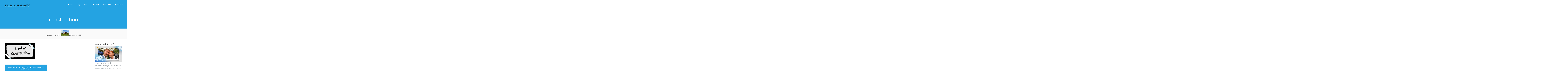

--- FILE ---
content_type: text/html; charset=UTF-8
request_url: http://travel-the-world-with-us.de/blog-update/construction/
body_size: 12225
content:
<!DOCTYPE html>
<html lang="de">
<head>
<meta charset="UTF-8">
<meta name="viewport" content="width=device-width, initial-scale=1">
<link rel="profile" href="http://gmpg.org/xfn/11">
<link rel="pingback" href="http://travel-the-world-with-us.de/xmlrpc.php"> 
<meta name='robots' content='index, follow, max-image-preview:large, max-snippet:-1, max-video-preview:-1' />

	<!-- This site is optimized with the Yoast SEO plugin v22.1 - https://yoast.com/wordpress/plugins/seo/ -->
	<title>construction | Travel The World With US!</title>
	<link rel="canonical" href="http://travel-the-world-with-us.de/blog-update/construction/" />
	<meta property="og:locale" content="de_DE" />
	<meta property="og:type" content="article" />
	<meta property="og:title" content="construction | Travel The World With US!" />
	<meta property="og:url" content="http://travel-the-world-with-us.de/blog-update/construction/" />
	<meta property="og:site_name" content="Travel The World With US!" />
	<meta property="article:publisher" content="http://www.facebook.com/TravelTheWorldWithUS.de" />
	<meta property="og:image" content="http://travel-the-world-with-us.de/blog-update/construction" />
	<meta property="og:image:width" content="302" />
	<meta property="og:image:height" content="167" />
	<meta property="og:image:type" content="image/png" />
	<meta name="twitter:card" content="summary_large_image" />
	<script type="application/ld+json" class="yoast-schema-graph">{"@context":"https://schema.org","@graph":[{"@type":"WebPage","@id":"http://travel-the-world-with-us.de/blog-update/construction/","url":"http://travel-the-world-with-us.de/blog-update/construction/","name":"construction | Travel The World With US!","isPartOf":{"@id":"https://travel-the-world-with-us.de/#website"},"primaryImageOfPage":{"@id":"http://travel-the-world-with-us.de/blog-update/construction/#primaryimage"},"image":{"@id":"http://travel-the-world-with-us.de/blog-update/construction/#primaryimage"},"thumbnailUrl":"http://travel-the-world-with-us.de/wp-content/uploads/2015/01/construction.png","datePublished":"2015-01-27T03:40:58+00:00","dateModified":"2015-01-27T03:40:58+00:00","breadcrumb":{"@id":"http://travel-the-world-with-us.de/blog-update/construction/#breadcrumb"},"inLanguage":"de","potentialAction":[{"@type":"ReadAction","target":["http://travel-the-world-with-us.de/blog-update/construction/"]}]},{"@type":"ImageObject","inLanguage":"de","@id":"http://travel-the-world-with-us.de/blog-update/construction/#primaryimage","url":"http://travel-the-world-with-us.de/wp-content/uploads/2015/01/construction.png","contentUrl":"http://travel-the-world-with-us.de/wp-content/uploads/2015/01/construction.png","width":302,"height":167},{"@type":"BreadcrumbList","@id":"http://travel-the-world-with-us.de/blog-update/construction/#breadcrumb","itemListElement":[{"@type":"ListItem","position":1,"name":"Startseite","item":"https://travel-the-world-with-us.de/"},{"@type":"ListItem","position":2,"name":"Blog-Update! Zwischen Asien &#038; Australien liegen noch 1.000 Wörter&#8230;","item":"http://travel-the-world-with-us.de/blog-update/"},{"@type":"ListItem","position":3,"name":"construction"}]},{"@type":"WebSite","@id":"https://travel-the-world-with-us.de/#website","url":"https://travel-the-world-with-us.de/","name":"Travel The World With US!","description":"Entdecke mit UnS die Welt!","potentialAction":[{"@type":"SearchAction","target":{"@type":"EntryPoint","urlTemplate":"https://travel-the-world-with-us.de/?s={search_term_string}"},"query-input":"required name=search_term_string"}],"inLanguage":"de"}]}</script>
	<!-- / Yoast SEO plugin. -->


<link rel='dns-prefetch' href='//cdnjs.cloudflare.com' />
<link rel='dns-prefetch' href='//fonts.googleapis.com' />
<link rel="alternate" type="application/rss+xml" title="Travel The World With US! &raquo; Feed" href="http://travel-the-world-with-us.de/feed/" />
<link rel="alternate" type="application/rss+xml" title="Travel The World With US! &raquo; Kommentar-Feed" href="http://travel-the-world-with-us.de/comments/feed/" />
<link rel="alternate" type="application/rss+xml" title="Travel The World With US! &raquo; construction-Kommentar-Feed" href="http://travel-the-world-with-us.de/blog-update/construction/feed/" />
<script type="text/javascript">
window._wpemojiSettings = {"baseUrl":"https:\/\/s.w.org\/images\/core\/emoji\/14.0.0\/72x72\/","ext":".png","svgUrl":"https:\/\/s.w.org\/images\/core\/emoji\/14.0.0\/svg\/","svgExt":".svg","source":{"concatemoji":"http:\/\/travel-the-world-with-us.de\/wp-includes\/js\/wp-emoji-release.min.js?ver=8700617fa20b625a096dfd6b1aae1cef"}};
/*! This file is auto-generated */
!function(i,n){var o,s,e;function c(e){try{var t={supportTests:e,timestamp:(new Date).valueOf()};sessionStorage.setItem(o,JSON.stringify(t))}catch(e){}}function p(e,t,n){e.clearRect(0,0,e.canvas.width,e.canvas.height),e.fillText(t,0,0);var t=new Uint32Array(e.getImageData(0,0,e.canvas.width,e.canvas.height).data),r=(e.clearRect(0,0,e.canvas.width,e.canvas.height),e.fillText(n,0,0),new Uint32Array(e.getImageData(0,0,e.canvas.width,e.canvas.height).data));return t.every(function(e,t){return e===r[t]})}function u(e,t,n){switch(t){case"flag":return n(e,"\ud83c\udff3\ufe0f\u200d\u26a7\ufe0f","\ud83c\udff3\ufe0f\u200b\u26a7\ufe0f")?!1:!n(e,"\ud83c\uddfa\ud83c\uddf3","\ud83c\uddfa\u200b\ud83c\uddf3")&&!n(e,"\ud83c\udff4\udb40\udc67\udb40\udc62\udb40\udc65\udb40\udc6e\udb40\udc67\udb40\udc7f","\ud83c\udff4\u200b\udb40\udc67\u200b\udb40\udc62\u200b\udb40\udc65\u200b\udb40\udc6e\u200b\udb40\udc67\u200b\udb40\udc7f");case"emoji":return!n(e,"\ud83e\udef1\ud83c\udffb\u200d\ud83e\udef2\ud83c\udfff","\ud83e\udef1\ud83c\udffb\u200b\ud83e\udef2\ud83c\udfff")}return!1}function f(e,t,n){var r="undefined"!=typeof WorkerGlobalScope&&self instanceof WorkerGlobalScope?new OffscreenCanvas(300,150):i.createElement("canvas"),a=r.getContext("2d",{willReadFrequently:!0}),o=(a.textBaseline="top",a.font="600 32px Arial",{});return e.forEach(function(e){o[e]=t(a,e,n)}),o}function t(e){var t=i.createElement("script");t.src=e,t.defer=!0,i.head.appendChild(t)}"undefined"!=typeof Promise&&(o="wpEmojiSettingsSupports",s=["flag","emoji"],n.supports={everything:!0,everythingExceptFlag:!0},e=new Promise(function(e){i.addEventListener("DOMContentLoaded",e,{once:!0})}),new Promise(function(t){var n=function(){try{var e=JSON.parse(sessionStorage.getItem(o));if("object"==typeof e&&"number"==typeof e.timestamp&&(new Date).valueOf()<e.timestamp+604800&&"object"==typeof e.supportTests)return e.supportTests}catch(e){}return null}();if(!n){if("undefined"!=typeof Worker&&"undefined"!=typeof OffscreenCanvas&&"undefined"!=typeof URL&&URL.createObjectURL&&"undefined"!=typeof Blob)try{var e="postMessage("+f.toString()+"("+[JSON.stringify(s),u.toString(),p.toString()].join(",")+"));",r=new Blob([e],{type:"text/javascript"}),a=new Worker(URL.createObjectURL(r),{name:"wpTestEmojiSupports"});return void(a.onmessage=function(e){c(n=e.data),a.terminate(),t(n)})}catch(e){}c(n=f(s,u,p))}t(n)}).then(function(e){for(var t in e)n.supports[t]=e[t],n.supports.everything=n.supports.everything&&n.supports[t],"flag"!==t&&(n.supports.everythingExceptFlag=n.supports.everythingExceptFlag&&n.supports[t]);n.supports.everythingExceptFlag=n.supports.everythingExceptFlag&&!n.supports.flag,n.DOMReady=!1,n.readyCallback=function(){n.DOMReady=!0}}).then(function(){return e}).then(function(){var e;n.supports.everything||(n.readyCallback(),(e=n.source||{}).concatemoji?t(e.concatemoji):e.wpemoji&&e.twemoji&&(t(e.twemoji),t(e.wpemoji)))}))}((window,document),window._wpemojiSettings);
</script>
<style type="text/css">
img.wp-smiley,
img.emoji {
	display: inline !important;
	border: none !important;
	box-shadow: none !important;
	height: 1em !important;
	width: 1em !important;
	margin: 0 0.07em !important;
	vertical-align: -0.1em !important;
	background: none !important;
	padding: 0 !important;
}
</style>
	<link rel='stylesheet' id='wp-block-library-css' href='http://travel-the-world-with-us.de/wp-includes/css/dist/block-library/style.min.css?ver=8700617fa20b625a096dfd6b1aae1cef' type='text/css' media='all' />
<style id='classic-theme-styles-inline-css' type='text/css'>
/*! This file is auto-generated */
.wp-block-button__link{color:#fff;background-color:#32373c;border-radius:9999px;box-shadow:none;text-decoration:none;padding:calc(.667em + 2px) calc(1.333em + 2px);font-size:1.125em}.wp-block-file__button{background:#32373c;color:#fff;text-decoration:none}
</style>
<style id='global-styles-inline-css' type='text/css'>
body{--wp--preset--color--black: #000000;--wp--preset--color--cyan-bluish-gray: #abb8c3;--wp--preset--color--white: #ffffff;--wp--preset--color--pale-pink: #f78da7;--wp--preset--color--vivid-red: #cf2e2e;--wp--preset--color--luminous-vivid-orange: #ff6900;--wp--preset--color--luminous-vivid-amber: #fcb900;--wp--preset--color--light-green-cyan: #7bdcb5;--wp--preset--color--vivid-green-cyan: #00d084;--wp--preset--color--pale-cyan-blue: #8ed1fc;--wp--preset--color--vivid-cyan-blue: #0693e3;--wp--preset--color--vivid-purple: #9b51e0;--wp--preset--gradient--vivid-cyan-blue-to-vivid-purple: linear-gradient(135deg,rgba(6,147,227,1) 0%,rgb(155,81,224) 100%);--wp--preset--gradient--light-green-cyan-to-vivid-green-cyan: linear-gradient(135deg,rgb(122,220,180) 0%,rgb(0,208,130) 100%);--wp--preset--gradient--luminous-vivid-amber-to-luminous-vivid-orange: linear-gradient(135deg,rgba(252,185,0,1) 0%,rgba(255,105,0,1) 100%);--wp--preset--gradient--luminous-vivid-orange-to-vivid-red: linear-gradient(135deg,rgba(255,105,0,1) 0%,rgb(207,46,46) 100%);--wp--preset--gradient--very-light-gray-to-cyan-bluish-gray: linear-gradient(135deg,rgb(238,238,238) 0%,rgb(169,184,195) 100%);--wp--preset--gradient--cool-to-warm-spectrum: linear-gradient(135deg,rgb(74,234,220) 0%,rgb(151,120,209) 20%,rgb(207,42,186) 40%,rgb(238,44,130) 60%,rgb(251,105,98) 80%,rgb(254,248,76) 100%);--wp--preset--gradient--blush-light-purple: linear-gradient(135deg,rgb(255,206,236) 0%,rgb(152,150,240) 100%);--wp--preset--gradient--blush-bordeaux: linear-gradient(135deg,rgb(254,205,165) 0%,rgb(254,45,45) 50%,rgb(107,0,62) 100%);--wp--preset--gradient--luminous-dusk: linear-gradient(135deg,rgb(255,203,112) 0%,rgb(199,81,192) 50%,rgb(65,88,208) 100%);--wp--preset--gradient--pale-ocean: linear-gradient(135deg,rgb(255,245,203) 0%,rgb(182,227,212) 50%,rgb(51,167,181) 100%);--wp--preset--gradient--electric-grass: linear-gradient(135deg,rgb(202,248,128) 0%,rgb(113,206,126) 100%);--wp--preset--gradient--midnight: linear-gradient(135deg,rgb(2,3,129) 0%,rgb(40,116,252) 100%);--wp--preset--font-size--small: 13px;--wp--preset--font-size--medium: 20px;--wp--preset--font-size--large: 36px;--wp--preset--font-size--x-large: 42px;--wp--preset--spacing--20: 0.44rem;--wp--preset--spacing--30: 0.67rem;--wp--preset--spacing--40: 1rem;--wp--preset--spacing--50: 1.5rem;--wp--preset--spacing--60: 2.25rem;--wp--preset--spacing--70: 3.38rem;--wp--preset--spacing--80: 5.06rem;--wp--preset--shadow--natural: 6px 6px 9px rgba(0, 0, 0, 0.2);--wp--preset--shadow--deep: 12px 12px 50px rgba(0, 0, 0, 0.4);--wp--preset--shadow--sharp: 6px 6px 0px rgba(0, 0, 0, 0.2);--wp--preset--shadow--outlined: 6px 6px 0px -3px rgba(255, 255, 255, 1), 6px 6px rgba(0, 0, 0, 1);--wp--preset--shadow--crisp: 6px 6px 0px rgba(0, 0, 0, 1);}:where(.is-layout-flex){gap: 0.5em;}:where(.is-layout-grid){gap: 0.5em;}body .is-layout-flow > .alignleft{float: left;margin-inline-start: 0;margin-inline-end: 2em;}body .is-layout-flow > .alignright{float: right;margin-inline-start: 2em;margin-inline-end: 0;}body .is-layout-flow > .aligncenter{margin-left: auto !important;margin-right: auto !important;}body .is-layout-constrained > .alignleft{float: left;margin-inline-start: 0;margin-inline-end: 2em;}body .is-layout-constrained > .alignright{float: right;margin-inline-start: 2em;margin-inline-end: 0;}body .is-layout-constrained > .aligncenter{margin-left: auto !important;margin-right: auto !important;}body .is-layout-constrained > :where(:not(.alignleft):not(.alignright):not(.alignfull)){max-width: var(--wp--style--global--content-size);margin-left: auto !important;margin-right: auto !important;}body .is-layout-constrained > .alignwide{max-width: var(--wp--style--global--wide-size);}body .is-layout-flex{display: flex;}body .is-layout-flex{flex-wrap: wrap;align-items: center;}body .is-layout-flex > *{margin: 0;}body .is-layout-grid{display: grid;}body .is-layout-grid > *{margin: 0;}:where(.wp-block-columns.is-layout-flex){gap: 2em;}:where(.wp-block-columns.is-layout-grid){gap: 2em;}:where(.wp-block-post-template.is-layout-flex){gap: 1.25em;}:where(.wp-block-post-template.is-layout-grid){gap: 1.25em;}.has-black-color{color: var(--wp--preset--color--black) !important;}.has-cyan-bluish-gray-color{color: var(--wp--preset--color--cyan-bluish-gray) !important;}.has-white-color{color: var(--wp--preset--color--white) !important;}.has-pale-pink-color{color: var(--wp--preset--color--pale-pink) !important;}.has-vivid-red-color{color: var(--wp--preset--color--vivid-red) !important;}.has-luminous-vivid-orange-color{color: var(--wp--preset--color--luminous-vivid-orange) !important;}.has-luminous-vivid-amber-color{color: var(--wp--preset--color--luminous-vivid-amber) !important;}.has-light-green-cyan-color{color: var(--wp--preset--color--light-green-cyan) !important;}.has-vivid-green-cyan-color{color: var(--wp--preset--color--vivid-green-cyan) !important;}.has-pale-cyan-blue-color{color: var(--wp--preset--color--pale-cyan-blue) !important;}.has-vivid-cyan-blue-color{color: var(--wp--preset--color--vivid-cyan-blue) !important;}.has-vivid-purple-color{color: var(--wp--preset--color--vivid-purple) !important;}.has-black-background-color{background-color: var(--wp--preset--color--black) !important;}.has-cyan-bluish-gray-background-color{background-color: var(--wp--preset--color--cyan-bluish-gray) !important;}.has-white-background-color{background-color: var(--wp--preset--color--white) !important;}.has-pale-pink-background-color{background-color: var(--wp--preset--color--pale-pink) !important;}.has-vivid-red-background-color{background-color: var(--wp--preset--color--vivid-red) !important;}.has-luminous-vivid-orange-background-color{background-color: var(--wp--preset--color--luminous-vivid-orange) !important;}.has-luminous-vivid-amber-background-color{background-color: var(--wp--preset--color--luminous-vivid-amber) !important;}.has-light-green-cyan-background-color{background-color: var(--wp--preset--color--light-green-cyan) !important;}.has-vivid-green-cyan-background-color{background-color: var(--wp--preset--color--vivid-green-cyan) !important;}.has-pale-cyan-blue-background-color{background-color: var(--wp--preset--color--pale-cyan-blue) !important;}.has-vivid-cyan-blue-background-color{background-color: var(--wp--preset--color--vivid-cyan-blue) !important;}.has-vivid-purple-background-color{background-color: var(--wp--preset--color--vivid-purple) !important;}.has-black-border-color{border-color: var(--wp--preset--color--black) !important;}.has-cyan-bluish-gray-border-color{border-color: var(--wp--preset--color--cyan-bluish-gray) !important;}.has-white-border-color{border-color: var(--wp--preset--color--white) !important;}.has-pale-pink-border-color{border-color: var(--wp--preset--color--pale-pink) !important;}.has-vivid-red-border-color{border-color: var(--wp--preset--color--vivid-red) !important;}.has-luminous-vivid-orange-border-color{border-color: var(--wp--preset--color--luminous-vivid-orange) !important;}.has-luminous-vivid-amber-border-color{border-color: var(--wp--preset--color--luminous-vivid-amber) !important;}.has-light-green-cyan-border-color{border-color: var(--wp--preset--color--light-green-cyan) !important;}.has-vivid-green-cyan-border-color{border-color: var(--wp--preset--color--vivid-green-cyan) !important;}.has-pale-cyan-blue-border-color{border-color: var(--wp--preset--color--pale-cyan-blue) !important;}.has-vivid-cyan-blue-border-color{border-color: var(--wp--preset--color--vivid-cyan-blue) !important;}.has-vivid-purple-border-color{border-color: var(--wp--preset--color--vivid-purple) !important;}.has-vivid-cyan-blue-to-vivid-purple-gradient-background{background: var(--wp--preset--gradient--vivid-cyan-blue-to-vivid-purple) !important;}.has-light-green-cyan-to-vivid-green-cyan-gradient-background{background: var(--wp--preset--gradient--light-green-cyan-to-vivid-green-cyan) !important;}.has-luminous-vivid-amber-to-luminous-vivid-orange-gradient-background{background: var(--wp--preset--gradient--luminous-vivid-amber-to-luminous-vivid-orange) !important;}.has-luminous-vivid-orange-to-vivid-red-gradient-background{background: var(--wp--preset--gradient--luminous-vivid-orange-to-vivid-red) !important;}.has-very-light-gray-to-cyan-bluish-gray-gradient-background{background: var(--wp--preset--gradient--very-light-gray-to-cyan-bluish-gray) !important;}.has-cool-to-warm-spectrum-gradient-background{background: var(--wp--preset--gradient--cool-to-warm-spectrum) !important;}.has-blush-light-purple-gradient-background{background: var(--wp--preset--gradient--blush-light-purple) !important;}.has-blush-bordeaux-gradient-background{background: var(--wp--preset--gradient--blush-bordeaux) !important;}.has-luminous-dusk-gradient-background{background: var(--wp--preset--gradient--luminous-dusk) !important;}.has-pale-ocean-gradient-background{background: var(--wp--preset--gradient--pale-ocean) !important;}.has-electric-grass-gradient-background{background: var(--wp--preset--gradient--electric-grass) !important;}.has-midnight-gradient-background{background: var(--wp--preset--gradient--midnight) !important;}.has-small-font-size{font-size: var(--wp--preset--font-size--small) !important;}.has-medium-font-size{font-size: var(--wp--preset--font-size--medium) !important;}.has-large-font-size{font-size: var(--wp--preset--font-size--large) !important;}.has-x-large-font-size{font-size: var(--wp--preset--font-size--x-large) !important;}
.wp-block-navigation a:where(:not(.wp-element-button)){color: inherit;}
:where(.wp-block-post-template.is-layout-flex){gap: 1.25em;}:where(.wp-block-post-template.is-layout-grid){gap: 1.25em;}
:where(.wp-block-columns.is-layout-flex){gap: 2em;}:where(.wp-block-columns.is-layout-grid){gap: 2em;}
.wp-block-pullquote{font-size: 1.5em;line-height: 1.6;}
</style>
<link rel='stylesheet' id='contact-form-7-css' href='http://travel-the-world-with-us.de/wp-content/plugins/contact-form-7/includes/css/styles.css?ver=5.9' type='text/css' media='all' />
<link rel='stylesheet' id='crp-style-rounded-thumbs-css' href='http://travel-the-world-with-us.de/wp-content/plugins/contextual-related-posts/css/rounded-thumbs.min.css?ver=3.4.1' type='text/css' media='all' />
<style id='crp-style-rounded-thumbs-inline-css' type='text/css'>

			.crp_related.crp-rounded-thumbs a {
			  width: 150px;
			  height: 150px;
			  text-decoration: none;
			}
			.crp_related.crp-rounded-thumbs img {
			  max-width: 150px;
			  margin: auto;
			}
			.crp_related.crp-rounded-thumbs .crp_title {
			  width: 100%;
			}
			
</style>
<link rel='stylesheet' id='cp_donations_stylesheet-css' href='http://travel-the-world-with-us.de/wp-content/plugins/custom-post-donations-pro/styles.css?ver=8700617fa20b625a096dfd6b1aae1cef' type='text/css' media='all' />
<link rel='stylesheet' id='eic_public-css' href='http://travel-the-world-with-us.de/wp-content/plugins/easy-image-collage/css/public.css?ver=1.13.5' type='text/css' media='screen' />
<link rel='stylesheet' id='polaroid_gallery_fancybox-css' href='http://travel-the-world-with-us.de/wp-content/plugins/polaroid-gallery/css/jquery.fancybox-1.3.4.min.css?ver=8700617fa20b625a096dfd6b1aae1cef' type='text/css' media='all' />
<link rel='stylesheet' id='polaroid_gallery_style-2.1-css' href='http://travel-the-world-with-us.de/wp-content/plugins/polaroid-gallery/css/polaroid_gallery.min.css?ver=8700617fa20b625a096dfd6b1aae1cef' type='text/css' media='all' />
<link rel='stylesheet' id='gocha-hand-css' href='//fonts.googleapis.com/css?family=Gochi+Hand&#038;ver=8700617fa20b625a096dfd6b1aae1cef' type='text/css' media='all' />
<!--[if lte IE 8]>
<link rel='stylesheet' id='polaroid_gallery_ie_style-2.1-css' href='http://travel-the-world-with-us.de/wp-content/plugins/polaroid-gallery/css/jquery.fancybox-old-ie.css?ver=8700617fa20b625a096dfd6b1aae1cef' type='text/css' media='all' />
<![endif]-->
<link rel='stylesheet' id='sensiblewp-style-css' href='http://travel-the-world-with-us.de/wp-content/themes/sensible-wp/style.css?ver=8700617fa20b625a096dfd6b1aae1cef' type='text/css' media='all' />
<link rel='stylesheet' id='sensiblewp-open-sans-css' href='//fonts.googleapis.com/css?family=Open+Sans%3A400%2C300%2C400italic%2C600%2C700&#038;ver=8700617fa20b625a096dfd6b1aae1cef' type='text/css' media='all' />
<link rel='stylesheet' id='sensiblewp-open-body-css' href='//fonts.googleapis.com/css?family=Open+Sans%3A400%2C300%2C400italic%2C600%2C700&#038;ver=8700617fa20b625a096dfd6b1aae1cef' type='text/css' media='all' />
<link rel='stylesheet' id='sensiblewp-new-font-awesome-css' href='http://travel-the-world-with-us.de/wp-content/themes/sensible-wp/fonts/css/all.css?ver=8700617fa20b625a096dfd6b1aae1cef' type='text/css' media='all' />
<link rel='stylesheet' id='sensiblewp-font-awesome-css' href='http://travel-the-world-with-us.de/wp-content/themes/sensible-wp/fonts/font-awesome.css?ver=8700617fa20b625a096dfd6b1aae1cef' type='text/css' media='all' />
<link rel='stylesheet' id='sensiblewp-menu-css-css' href='http://travel-the-world-with-us.de/wp-content/themes/sensible-wp/css/jPushMenu.css?ver=8700617fa20b625a096dfd6b1aae1cef' type='text/css' media='all' />
<link rel='stylesheet' id='rvm_jvectormap_css-css' href='http://travel-the-world-with-us.de/wp-content/plugins/responsive-vector-maps/css/jquery-jvectormap-2.0.4.css?ver=8700617fa20b625a096dfd6b1aae1cef' type='text/css' media='all' />
<link rel='stylesheet' id='rvm_general_css-css' href='http://travel-the-world-with-us.de/wp-content/plugins/responsive-vector-maps/css/rvm_general.css?ver=1.1' type='text/css' media='all' />
<script type='text/javascript' src='http://travel-the-world-with-us.de/wp-includes/js/jquery/jquery.min.js?ver=3.7.0' id='jquery-core-js'></script>
<script type='text/javascript' src='http://travel-the-world-with-us.de/wp-includes/js/jquery/jquery-migrate.min.js?ver=3.4.1' id='jquery-migrate-js'></script>
<script type='text/javascript' src='http://travel-the-world-with-us.de/wp-content/plugins/custom-post-donations-pro/scripts/jquery.cpDonationsPro.js?ver=8700617fa20b625a096dfd6b1aae1cef' id='cp_donations_campaign_script-js'></script>
<script type='text/javascript' src='http://travel-the-world-with-us.de/wp-content/plugins/responsive-vector-maps/js/regions-data/jquery-jvectormap-2.0.3.min.js?ver=2.0.3' id='rvm_jquery-jvectormap-js-js'></script>
<script type='text/javascript' src='http://travel-the-world-with-us.de/wp-content/themes/sensible-wp/js/parallax.js?ver=8700617fa20b625a096dfd6b1aae1cef' id='sensiblewp-parallax-js'></script>
<link rel="https://api.w.org/" href="http://travel-the-world-with-us.de/wp-json/" /><link rel="alternate" type="application/json" href="http://travel-the-world-with-us.de/wp-json/wp/v2/media/4643" /><link rel="EditURI" type="application/rsd+xml" title="RSD" href="http://travel-the-world-with-us.de/xmlrpc.php?rsd" />
<link rel='shortlink' href='http://travel-the-world-with-us.de/?p=4643' />
<link rel="alternate" type="application/json+oembed" href="http://travel-the-world-with-us.de/wp-json/oembed/1.0/embed?url=http%3A%2F%2Ftravel-the-world-with-us.de%2Fblog-update%2Fconstruction%2F" />
<link rel="alternate" type="text/xml+oembed" href="http://travel-the-world-with-us.de/wp-json/oembed/1.0/embed?url=http%3A%2F%2Ftravel-the-world-with-us.de%2Fblog-update%2Fconstruction%2F&#038;format=xml" />
<style type="text/css">.crp_related ul { margin-left: 125px !important; }</style><style type="text/css">.eic-image .eic-image-caption {bottom: 0;left: 0;right: 0;text-align: left;font-size: 12px;color: rgba(255,255,255,1);background-color: rgba(0,0,0,0.7);}</style><script>
  (function(i,s,o,g,r,a,m){i['GoogleAnalyticsObject']=r;i[r]=i[r]||function(){
  (i[r].q=i[r].q||[]).push(arguments)},i[r].l=1*new Date();a=s.createElement(o),
  m=s.getElementsByTagName(o)[0];a.async=1;a.src=g;m.parentNode.insertBefore(a,m)
  })(window,document,'script','//www.google-analytics.com/analytics.js','ga');

  ga('create', 'UA-68122130-1', 'auto');
  ga('send', 'pageview');

</script><!--[if lt IE 9]>
<script src="http://travel-the-world-with-us.de/wp-content/themes/sensible-wp/js/html5shiv.js"></script>
<![endif]-->
	<!-- Sensible customizer CSS -->
	<style>
		body { border-color: #24a3e2; }
		
		a { color: #24a3e2; } 
		
				
				.member .fa:hover { background: #24a3e2; } 
				
				#sequence .slide-arrow { background: #24a3e2; } 
				
				.social-media-icons .fa { color: #24a3e2; } 
				
				.social-media-icons .fa:hover { color: #dd3333; }
				
				.home-services .fa, .service .fa  { background: #24a3e2; }
				 
				.entry-header { background: #24a3e2; }
				
				.home-entry-title:after, .member-entry-title:after, .works-entry-title:after, .client-entry-title:after, .home-news h5:after, .home-team h5:after, .home-cta h6:after, .footer-contact h5:after, .member h5:after { border-color: #24a3e2; } 
				
				.main-navigation ul ul li { border-color: #24a3e2; }
				
				button, input[type="button"], input[type="reset"], input[type="submit"] { background: #24a3e2; }  
				
				button, input[type="button"], input[type="reset"], input[type="submit"] { border-color: #24a3e2; }  
				
				.home-blog .entry-footer:hover, button:hover, input[type="button"]:hover, input[type="reset"]:hover, input[type="submit"]:hover { border-color: #24a3e2; }  
				
				.nav-previous, .paging-navigation .nav-previous, .post-navigation .nav-previous, .nav-next, .paging-navigation .nav-next, .post-navigation .nav-next { background: #24a3e2; }  
				
		#site-navigation button:hover { background: none; }
		
				h1.site-title a { color: #24a3e2; } 
				
				
				.site-header .main-navigation ul li a { color: #ffffff; }
				
				.site-header .main-navigation a:hover { color: #000000; }
				
				.main-navigation ul ul a { color: #24a3e2 !important; } 
				
				
				
				.entry-header .entry-title, .featured-img-header .entry-title { color: #ffffff; }
				
				.site-footer { background: #24a3e2; }
		 
		
		 
		
				.footer-contact h5 { color: #24a3e2; }  
		 
		
				.footer-contact h5:after { border-color: #24a3e2; }  
		 
		
				
		  
		
	</style>
	
	<link rel="shortcut icon" href="http://travel-the-world-with-us.de/wp-content/uploads/2016/11/Logo2_traveltheworldwithus_3farbig_weiss-2.png" />
 
	
<style type="text/css">.recentcomments a{display:inline !important;padding:0 !important;margin:0 !important;}</style><link rel="icon" href="http://travel-the-world-with-us.de/wp-content/uploads/2016/11/cropped-Logo2_traveltheworldwithus_3farbig_weiss-1-32x32.png" sizes="32x32" />
<link rel="icon" href="http://travel-the-world-with-us.de/wp-content/uploads/2016/11/cropped-Logo2_traveltheworldwithus_3farbig_weiss-1-192x192.png" sizes="192x192" />
<link rel="apple-touch-icon" href="http://travel-the-world-with-us.de/wp-content/uploads/2016/11/cropped-Logo2_traveltheworldwithus_3farbig_weiss-1-180x180.png" />
<meta name="msapplication-TileImage" content="http://travel-the-world-with-us.de/wp-content/uploads/2016/11/cropped-Logo2_traveltheworldwithus_3farbig_weiss-1-270x270.png" />
</head>

<body class="attachment attachment-template-default single single-attachment postid-4643 attachmentid-4643 attachment-png group-blog">

	<div id="page" class="hfeed site">
		<a class="skip-link screen-reader-text" href="#content">Springe zum Inhalt</a>

	<header id="masthead" class="site-header" role="banner">
    	<div class="grid grid-pad head-overflow">
			<div class="site-branding">
				
				                
    				<div class="site-logo">
                     
       				<a href='http://travel-the-world-with-us.de/' title='Travel The World With US!' rel='home'><img src='http://travel-the-world-with-us.de/wp-content/uploads/2016/11/schriftzug_traveltheworldwithus.png' width="500" alt="Travel The World With US!"></a>
                    
    				</div><!-- site-logo --> 
                    
							
            </div><!-- site-branding -->

			<div class="navigation-container">
				<nav id="site-navigation" class="main-navigation" role="navigation">
                
					<button class="menu-toggle toggle-menu menu-right push-body"><i class="fa fa-bars"></i> Menu</button>
					<div class="menu-home-menu-container"><ul id="menu-home-menu" class="menu"><li id="menu-item-2546" class="menu-item menu-item-type-post_type menu-item-object-page menu-item-home menu-item-2546"><a href="http://travel-the-world-with-us.de/">Home</a></li>
<li id="menu-item-2544" class="menu-item menu-item-type-post_type menu-item-object-page current_page_parent menu-item-has-children menu-item-2544"><a href="http://travel-the-world-with-us.de/blog/">Blog</a>
<ul class="sub-menu">
	<li id="menu-item-2572" class="menu-item menu-item-type-post_type menu-item-object-page menu-item-2572"><a href="http://travel-the-world-with-us.de/blog/archiv/">Blog Archiv</a></li>
</ul>
</li>
<li id="menu-item-2394" class="menu-item menu-item-type-post_type menu-item-object-page menu-item-2394"><a href="http://travel-the-world-with-us.de/route/">Route</a></li>
<li id="menu-item-7633" class="menu-item menu-item-type-post_type menu-item-object-page menu-item-7633"><a href="http://travel-the-world-with-us.de/about-us/">About US</a></li>
<li id="menu-item-3137" class="menu-item menu-item-type-post_type menu-item-object-page menu-item-3137"><a href="http://travel-the-world-with-us.de/contact-us/">Contact US</a></li>
<li id="menu-item-2582" class="menu-item menu-item-type-post_type menu-item-object-page menu-item-2582"><a href="http://travel-the-world-with-us.de/gaestebuch/">Gästebuch</a></li>
</ul></div> 
                    
				</nav><!-- #site-navigation -->
        	</div><!-- navigation-container -->
        
        </div><!-- grid -->
    </header><!-- #masthead -->
    
    <nav class="cbp-spmenu cbp-spmenu-vertical cbp-spmenu-right">
		<h3>Menü</h3> 
		<div class="menu-home-menu-container"><ul id="menu-home-menu-1" class="menu"><li class="menu-item menu-item-type-post_type menu-item-object-page menu-item-home menu-item-2546"><a href="http://travel-the-world-with-us.de/">Home</a></li>
<li class="menu-item menu-item-type-post_type menu-item-object-page current_page_parent menu-item-has-children menu-item-2544"><a href="http://travel-the-world-with-us.de/blog/">Blog</a>
<ul class="sub-menu">
	<li class="menu-item menu-item-type-post_type menu-item-object-page menu-item-2572"><a href="http://travel-the-world-with-us.de/blog/archiv/">Blog Archiv</a></li>
</ul>
</li>
<li class="menu-item menu-item-type-post_type menu-item-object-page menu-item-2394"><a href="http://travel-the-world-with-us.de/route/">Route</a></li>
<li class="menu-item menu-item-type-post_type menu-item-object-page menu-item-7633"><a href="http://travel-the-world-with-us.de/about-us/">About US</a></li>
<li class="menu-item menu-item-type-post_type menu-item-object-page menu-item-3137"><a href="http://travel-the-world-with-us.de/contact-us/">Contact US</a></li>
<li class="menu-item menu-item-type-post_type menu-item-object-page menu-item-2582"><a href="http://travel-the-world-with-us.de/gaestebuch/">Gästebuch</a></li>
</ul></div> 
	</nav>

	<section id="content" class="site-content">

	        
        <header class="entry-header">
    		<div class="grid grid-pad">
        		<div class="col-1-1">
					<h1 class="entry-title">construction</h1>        		</div><!-- .col-1-1 -->
        	</div><!-- .grid -->
		</header><!-- .entry-header -->
        
	    
 	       
	<header class="single-blog-entry-header">
		<div class="entry-meta">
			Geschrieben von, admin<img src="http://travel-the-world-with-us.de/wp-content/uploads/userphoto/1.thumbnail.jpg" alt="admin" width="80" height="55" class="photo" />            auf 27. Januar 2015 
		</div><!-- .entry-meta -->
	</header><!-- .entry-header -->
   
	<div class="grid grid-pad">
    
		        	<div id="primary" class="content-area col-9-12">
    	 
        
			<main id="main" class="site-main" role="main">

			
	<article id="post-4643" class="post-4643 attachment type-attachment status-inherit hentry"> 
	
		<div class="entry-content">
		<p class="attachment"><a href='http://travel-the-world-with-us.de/wp-content/uploads/2015/01/construction.png'><img width="300" height="165" src="http://travel-the-world-with-us.de/wp-content/uploads/2015/01/construction-300x165.png" class="attachment-medium size-medium" alt="" decoding="async" srcset="http://travel-the-world-with-us.de/wp-content/uploads/2015/01/construction-300x165.png 300w, http://travel-the-world-with-us.de/wp-content/uploads/2015/01/construction-150x82.png 150w, http://travel-the-world-with-us.de/wp-content/uploads/2015/01/construction.png 302w" sizes="(max-width: 300px) 100vw, 300px" /></a></p>
<div id="crp_related"> </div>				</div><!-- .entry-content -->

		<footer class="entry-footer">
					</footer><!-- .entry-footer -->  
	</article><!-- #post-## -->
  

				<nav class="navigation post-navigation" role="navigation">
		<h1 class="screen-reader-text">Post-navigation</h1>
		<div class="nav-links">
			<div class="nav-previous"><a href="http://travel-the-world-with-us.de/blog-update/" rel="prev"><span class="meta-nav">&larr;</span>&nbsp;Blog-Update! Zwischen Asien &#038; Australien liegen noch 1.000 Wörter&#8230;</a></div>		</div><!-- .nav-links -->
	</nav><!-- .navigation -->
	
			
<div id="comments" class="comments-area">

	
	
	
		<div id="respond" class="comment-respond">
		<h3 id="reply-title" class="comment-reply-title">Schreibe einen Kommentar <small><a rel="nofollow" id="cancel-comment-reply-link" href="/blog-update/construction/#respond" style="display:none;">Antwort abbrechen</a></small></h3><form action="http://travel-the-world-with-us.de/wp-comments-post.php" method="post" id="commentform" class="comment-form" novalidate><p class="comment-notes"><span id="email-notes">Deine E-Mail-Adresse wird nicht veröffentlicht.</span> <span class="required-field-message">Erforderliche Felder sind mit <span class="required">*</span> markiert</span></p><p class="comment-form-comment"><label for="comment">Kommentar <span class="required">*</span></label> <textarea id="comment" name="comment" cols="45" rows="8" maxlength="65525" required></textarea></p><p class="comment-form-author"><label for="author">Name <span class="required">*</span></label> <input id="author" name="author" type="text" value="" size="30" maxlength="245" autocomplete="name" required /></p>
<p class="comment-form-email"><label for="email">E-Mail-Adresse <span class="required">*</span></label> <input id="email" name="email" type="email" value="" size="30" maxlength="100" aria-describedby="email-notes" autocomplete="email" required /></p>
<p class="comment-form-url"><label for="url">Website</label> <input id="url" name="url" type="url" value="" size="30" maxlength="200" autocomplete="url" /></p>
<p class="form-submit"><input name="submit" type="submit" id="submit" class="submit" value="Kommentar abschicken" /> <input type='hidden' name='comment_post_ID' value='4643' id='comment_post_ID' />
<input type='hidden' name='comment_parent' id='comment_parent' value='0' />
</p><p style="display: none;"><input type="hidden" id="akismet_comment_nonce" name="akismet_comment_nonce" value="30f76b1b35" /></p><p style="display: none !important;" class="akismet-fields-container" data-prefix="ak_"><label>&#916;<textarea name="ak_hp_textarea" cols="45" rows="8" maxlength="100"></textarea></label><input type="hidden" id="ak_js_1" name="ak_js" value="91"/><script>document.getElementById( "ak_js_1" ).setAttribute( "value", ( new Date() ).getTime() );</script></p></form>	</div><!-- #respond -->
	<p class="akismet_comment_form_privacy_notice">Diese Website verwendet Akismet, um Spam zu reduzieren. <a href="https://akismet.com/privacy/" target="_blank" rel="nofollow noopener">Erfahre mehr darüber, wie deine Kommentardaten verarbeitet werden</a>.</p>
</div><!-- #comments -->

		
			</main><!-- #main -->
		</div><!-- #primary -->

		 
    		
	<div id="secondary" class="widget-area col-3-12" role="complementary">
		<aside id="widget_sp_image-3" class="widget widget_sp_image"><h1 class="widget-title">Wer schreibt hier ?</h1><a href="http://travel-the-world-with-us.de/about-us/" target="_self" class="widget_sp_image-image-link" title="Über uns"><img width="300" height="169" alt="Wer schreibt hier ?" class="attachment-medium aligncenter" style="max-width: 100%;" srcset="http://travel-the-world-with-us.de/wp-content/uploads/2015/09/US-300x169.jpg 300w, http://travel-the-world-with-us.de/wp-content/uploads/2015/09/US-150x84.jpg 150w, http://travel-the-world-with-us.de/wp-content/uploads/2015/09/US-1024x576.jpg 1024w, http://travel-the-world-with-us.de/wp-content/uploads/2015/09/US.jpg 1920w" sizes="(max-width: 300px) 100vw, 300px" src="http://travel-the-world-with-us.de/wp-content/uploads/2015/09/US-300x169.jpg" /></a><div class="widget_sp_image-description" ><p>Hi, wir sind Sabine & Uli.<br />
Als abenteuerlustige Globetrotter und Reiseblogger reisen wir seit 2014 um die Welt.</p>
</div></aside><aside id="search-2" class="widget widget_search"><h1 class="widget-title">Suche</h1><form role="search" method="get" class="search-form" action="http://travel-the-world-with-us.de/">
				<label>
					<span class="screen-reader-text">Suche nach:</span>
					<input type="search" class="search-field" placeholder="Suchen …" value="" name="s" />
				</label>
				<input type="submit" class="search-submit" value="Suchen" />
			</form></aside>
		<aside id="recent-posts-2" class="widget widget_recent_entries">
		<h1 class="widget-title">Neueste Beiträge</h1>
		<ul>
											<li>
					<a href="http://travel-the-world-with-us.de/interview_lieblinge_barfussschuhe_kleinkinder/">Hilfe, unser Baby läuft!</a>
									</li>
											<li>
					<a href="http://travel-the-world-with-us.de/suedafrika-light-die-garden-route/">Garden Route mit Baby &#8211; Südafrika light</a>
									</li>
											<li>
					<a href="http://travel-the-world-with-us.de/roadtrip-walkueste-suedlichster-punkt-afrika/">Roadtrip zum südlichsten Punkt Afrika´s</a>
									</li>
											<li>
					<a href="http://travel-the-world-with-us.de/eine-tierisch-gute-woche-unsere-woche-in-bildern/">Unsere Woche in Bildern &#8211; Eine tierisch gute Woche!</a>
									</li>
											<li>
					<a href="http://travel-the-world-with-us.de/impressionen-sudafrika-kapstadt/">Erste Impressionen aus Südafrika</a>
									</li>
					</ul>

		</aside><aside id="recent-comments-2" class="widget widget_recent_comments"><h1 class="widget-title">Neueste Kommentare</h1><ul id="recentcomments"><li class="recentcomments"><span class="comment-author-link"><a href="http://travel-the-world-with-us.de/suedafrika-light-die-garden-route/" class="url" rel="ugc">Garden Route mit Baby - Südafrika light | Travel The World With US!</a></span> bei <a href="http://travel-the-world-with-us.de/roadtrip-walkueste-suedlichster-punkt-afrika/#comment-40862">Roadtrip zum südlichsten Punkt Afrika´s</a></li><li class="recentcomments"><span class="comment-author-link"><a href="http://www.travel-the-world-with-us.de" class="url" rel="ugc external nofollow">admin</a></span> bei <a href="http://travel-the-world-with-us.de/suedafrika-light-die-garden-route/#comment-40860">Garden Route mit Baby &#8211; Südafrika light</a></li><li class="recentcomments"><span class="comment-author-link">Karin</span> bei <a href="http://travel-the-world-with-us.de/suedafrika-light-die-garden-route/#comment-40805">Garden Route mit Baby &#8211; Südafrika light</a></li><li class="recentcomments"><span class="comment-author-link"><a href="http://travel-the-world-with-us.de/roadtrip-walkueste-suedlichster-punkt-afrika/" class="url" rel="ugc">Roadtrip zum südlichsten Punkt Afrika´s | Travel The World With US!</a></span> bei <a href="http://travel-the-world-with-us.de/roadtrip-mit-fremden-per-anhalter-durch-neuseeland-teil-1/#comment-40703">Roadtrip mit Fremden &#8211; Per Anhalter durch Neuseeland Teil 1</a></li><li class="recentcomments"><span class="comment-author-link"><a href="http://travel-the-world-with-us.de/roadtrip-entlang-der-walkueste-zum-suedlichsten-punkt-afrikas/" class="url" rel="ugc">Roadtrip zum südlichsten Punkt Afrika´s | Travel The World With US!</a></span> bei <a href="http://travel-the-world-with-us.de/tanami-desert-wolfe-creek/#comment-40702">Ab in die Wüste &#8211; durch die Tanami Dessert nach Alice Springs</a></li></ul></aside><aside id="block-3" class="widget widget_block"><h1 class="widget-title">Archiv</h1><div class="wp-widget-group__inner-blocks"><ul class="wp-block-categories-list wp-block-categories">	<li class="cat-item cat-item-851"><a href="http://travel-the-world-with-us.de/category/abenteuer/">Abenteuer</a>
</li>
	<li class="cat-item cat-item-947"><a href="http://travel-the-world-with-us.de/category/argentinien/">Argentinien</a>
</li>
	<li class="cat-item cat-item-290"><a href="http://travel-the-world-with-us.de/category/australien/">Australien</a>
</li>
	<li class="cat-item cat-item-945"><a href="http://travel-the-world-with-us.de/category/bolivien/">Bolivien</a>
</li>
	<li class="cat-item cat-item-948"><a href="http://travel-the-world-with-us.de/category/brasilien/">Brasilien</a>
</li>
	<li class="cat-item cat-item-74"><a href="http://travel-the-world-with-us.de/category/burjatien/">Burjatien</a>
</li>
	<li class="cat-item cat-item-946"><a href="http://travel-the-world-with-us.de/category/chile/">Chile</a>
</li>
	<li class="cat-item cat-item-104"><a href="http://travel-the-world-with-us.de/category/china/">China</a>
</li>
	<li class="cat-item cat-item-44"><a href="http://travel-the-world-with-us.de/category/deutschland/">Deutschland</a>
</li>
	<li class="cat-item cat-item-986"><a href="http://travel-the-world-with-us.de/category/ecuador/">Ecuador</a>
</li>
	<li class="cat-item cat-item-988"><a href="http://travel-the-world-with-us.de/category/england/">England</a>
</li>
	<li class="cat-item cat-item-761"><a href="http://travel-the-world-with-us.de/category/facts-figures/">Facts &amp; Figures</a>
</li>
	<li class="cat-item cat-item-843"><a href="http://travel-the-world-with-us.de/category/feature-posts/">Feature Posts</a>
</li>
	<li class="cat-item cat-item-708"><a href="http://travel-the-world-with-us.de/category/fiji-2/">Fiji</a>
</li>
	<li class="cat-item cat-item-184"><a href="http://travel-the-world-with-us.de/category/hong-kong/">Hong Kong</a>
</li>
	<li class="cat-item cat-item-345"><a href="http://travel-the-world-with-us.de/category/indonesien/">Indonesien</a>
</li>
	<li class="cat-item cat-item-343"><a href="http://travel-the-world-with-us.de/category/kambodscha/">Kambodscha</a>
</li>
	<li class="cat-item cat-item-1010"><a href="http://travel-the-world-with-us.de/category/kanada/">Kanada</a>
</li>
	<li class="cat-item cat-item-987"><a href="http://travel-the-world-with-us.de/category/kolumbien/">Kolumbien</a>
</li>
	<li class="cat-item cat-item-844"><a href="http://travel-the-world-with-us.de/category/kuba/">Kuba</a>
</li>
	<li class="cat-item cat-item-278"><a href="http://travel-the-world-with-us.de/category/laos/">Laos</a>
</li>
	<li class="cat-item cat-item-185"><a href="http://travel-the-world-with-us.de/category/macau/">Macau</a>
</li>
	<li class="cat-item cat-item-344"><a href="http://travel-the-world-with-us.de/category/malaysia/">Malaysia</a>
</li>
	<li class="cat-item cat-item-1047"><a href="http://travel-the-world-with-us.de/category/malediven/">Malediven</a>
</li>
	<li class="cat-item cat-item-723"><a href="http://travel-the-world-with-us.de/category/mexiko/">Mexiko</a>
</li>
	<li class="cat-item cat-item-55"><a href="http://travel-the-world-with-us.de/category/mongolei/">Mongolei</a>
</li>
	<li class="cat-item cat-item-58"><a href="http://travel-the-world-with-us.de/category/myanmar/">Myanmar</a>
</li>
	<li class="cat-item cat-item-554"><a href="http://travel-the-world-with-us.de/category/neuseeland/">Neuseeland</a>
</li>
	<li class="cat-item cat-item-46"><a href="http://travel-the-world-with-us.de/category/deutschland/old-home/">old home</a>
</li>
	<li class="cat-item cat-item-47"><a href="http://travel-the-world-with-us.de/category/on-the-road/">On the road</a>
</li>
	<li class="cat-item cat-item-985"><a href="http://travel-the-world-with-us.de/category/peru/">Peru</a>
</li>
	<li class="cat-item cat-item-192"><a href="http://travel-the-world-with-us.de/category/philippinen/">Philippinen</a>
</li>
	<li class="cat-item cat-item-850"><a href="http://travel-the-world-with-us.de/category/reisegedanken/">Reisegedanken</a>
</li>
	<li class="cat-item cat-item-994"><a href="http://travel-the-world-with-us.de/category/reviews/">Reviews</a>
</li>
	<li class="cat-item cat-item-45"><a href="http://travel-the-world-with-us.de/category/russland/">Russland</a>
</li>
	<li class="cat-item cat-item-56"><a href="http://travel-the-world-with-us.de/category/sibirien/">Sibirien</a>
</li>
	<li class="cat-item cat-item-346"><a href="http://travel-the-world-with-us.de/category/singapur/">Singapur</a>
</li>
	<li class="cat-item cat-item-1048"><a href="http://travel-the-world-with-us.de/category/slowenien/">Slowenien</a>
</li>
	<li class="cat-item cat-item-1046"><a href="http://travel-the-world-with-us.de/category/sri-lanka/">Sri Lanka</a>
</li>
	<li class="cat-item cat-item-1085"><a href="http://travel-the-world-with-us.de/category/suedafrika/">Südafrika</a>
</li>
	<li class="cat-item cat-item-265"><a href="http://travel-the-world-with-us.de/category/thailand/">Thailand</a>
</li>
	<li class="cat-item cat-item-57"><a href="http://travel-the-world-with-us.de/category/tibet/">Tibet</a>
</li>
	<li class="cat-item cat-item-722"><a href="http://travel-the-world-with-us.de/category/tonga/">Tonga</a>
</li>
	<li class="cat-item cat-item-724"><a href="http://travel-the-world-with-us.de/category/usa/">USA</a>
</li>
	<li class="cat-item cat-item-721"><a href="http://travel-the-world-with-us.de/category/vanuatu/">Vanuatu</a>
</li>
</ul></div></aside>	</div><!-- #secondary --> 
    		
    </div><!-- grid -->


	</section><!-- #content --> 
    
    
     
        
        	        		<div class="social-bar-none"> 
        	            
        		<div class="grid grid-pad">
        			<div class="col-1-1">
                
                	 
              			
                        <div class="wow animated fadeIn">
                        
                        	
								
              			
                        	<ul class='social-media-icons'>
                            	 
                                	<li>
                                    <a href="https://www.facebook.com/traveltheworldwithUS.de/" >
                                    <i class="fa fa-facebook"></i>
                                    </a>
                                    </li>
								                                                                                                                                                                	<li>
                                    <a href="https://www.instagram.com/traveltheworldwithus.de/?hl=de" >
                                    <i class="fa fa-instagram"></i>
                                    </a>
                                    </li>
								                                 
                                                                                                                                                                	<li>
                                    <a href="https://www.youtube.com/channel/UCF1f9KOkWWobtNT7Urq3HvQ/featured" >
                                    <i class="fa fa-youtube"></i>
                                    </a>
                                    </li>
								                                                                                                                                                                                                                                                                                                                                                                                                                                                                                                                                                                                                 
                                                                                                 
                        	</ul>
                       
                 	
                            
                        </div>   
                
                	</div><!-- col-1-1 -->
        		</div><!-- grid -->
        	        		</div><!-- social-bar  -->
        	        
       
				
        
        
    
    <div class="footer-contact">
        <div class="grid grid-pad">
            
            <div class="col-1-1">
            
            	                
            </div><!-- col-1-1 -->
            	
                <div class="col-1-3">
            		<div class="footer-block">
                    
                    	 
    						
                            <i class="fa fa-map-marker"></i>
    					
						                        
                         
    						
                            <h5>Hier sind wir gerade</h5>
    					
						                        
                         
    						
                            <p>Skeena Meadows, Kanada</p>
    					
						  
            		
            		</div><!-- footer-block -->
    			</div><!-- col-1-3 -->
                
            	<div class="col-1-3">
            		<div class="footer-block">
            			
                         
    						
                            <i class="fa fa-bomb"></i>
    					
						                        
                         
    						
                            <h5>Tage auf Reisen</h5>
    					
						                        
                         
    						
                            <p>1.915</p>
    					
						 
                 
            		</div><!-- footer-block -->
    			</div><!-- col-1-3 -->
                
            	<div class="col-1-3">
            		<div class="footer-block">
                    	
                         
    						
                            <i class="fa fa-arrow-right"></i>
    					
						                        
                         
    						
                            <h5>Nächste Destination</h5> 
    					
						                        
                          
    						
                            <p>Australien</p> 
    					  
						  
            		  
            		</div><!-- footer-block -->
    			</div><!-- col-1-3 -->
                
    	</div><!-- grid -->
    </div><!-- footer-contact --> 
    
     
	

	<footer id="colophon" class="site-footer" role="contentinfo">
    	<div class="grid grid-pad">
			<div class="site-info col-1-1">
				 
        			© 2014-2023 Travel the world with US! Made with ♥ in the Black Forest							</div><!-- .site-info --> 
        </div><!-- grid -->
	</footer><!-- #colophon -->

</div><!-- #page --> 

<!-- Matomo -->
<script>
  var _paq = window._paq = window._paq || [];
  /* tracker methods like "setCustomDimension" should be called before "trackPageView" */
  _paq.push(['trackPageView']);
  _paq.push(['enableLinkTracking']);
  (function() {
    var u="//travel-the-world-with-us.de/piwik/";
    _paq.push(['setTrackerUrl', u+'piwik.php']);
    _paq.push(['setSiteId', '1']);
    var d=document, g=d.createElement('script'), s=d.getElementsByTagName('script')[0];
    g.async=true; g.src=u+'piwik.js'; s.parentNode.insertBefore(g,s);
  })();
</script>
<!-- End Matomo Code -->
<noscript><p><img src="//travel-the-world-with-us.de/piwik/piwik.php?idsite=1&rec=1" style="border:0;" alt="" /></p></noscript>
<script type='text/javascript' src='http://travel-the-world-with-us.de/wp-content/plugins/contact-form-7/includes/swv/js/index.js?ver=5.9' id='swv-js'></script>
<script type='text/javascript' id='contact-form-7-js-extra'>
/* <![CDATA[ */
var wpcf7 = {"api":{"root":"http:\/\/travel-the-world-with-us.de\/wp-json\/","namespace":"contact-form-7\/v1"}};
/* ]]> */
</script>
<script type='text/javascript' src='http://travel-the-world-with-us.de/wp-content/plugins/contact-form-7/includes/js/index.js?ver=5.9' id='contact-form-7-js'></script>
<script type='text/javascript' id='eic_public-js-extra'>
/* <![CDATA[ */
var eic_public = {"responsive_breakpoint":"300","responsive_layout":""};
/* ]]> */
</script>
<script type='text/javascript' src='http://travel-the-world-with-us.de/wp-content/plugins/easy-image-collage/js/public.js?ver=1.13.5' id='eic_public-js'></script>
<script type='text/javascript' src='//cdnjs.cloudflare.com/ajax/libs/jquery-easing/1.3/jquery.easing.min.js?ver=8700617fa20b625a096dfd6b1aae1cef' id='jquery.easing-1.3-js'></script>
<script type='text/javascript' src='//cdnjs.cloudflare.com/ajax/libs/fancybox/1.3.4/jquery.mousewheel-3.0.4.pack.js?ver=8700617fa20b625a096dfd6b1aae1cef' id='jquery.mousewheel-3.0.4-js'></script>
<script type='text/javascript' src='//cdnjs.cloudflare.com/ajax/libs/fancybox/1.3.4/jquery.fancybox-1.3.4.pack.min.js?ver=8700617fa20b625a096dfd6b1aae1cef' id='jquery.fancybox-1.3.4-js'></script>
<script type='text/javascript' id='polaroid_gallery-2.1-js-extra'>
/* <![CDATA[ */
var polaroid_gallery = {"text2image":"Image","thumbnail":"none","image":"title1","scratches":"no"};
/* ]]> */
</script>
<script type='text/javascript' src='http://travel-the-world-with-us.de/wp-content/plugins/polaroid-gallery/js/polaroid_gallery-2.1.min.js?ver=8700617fa20b625a096dfd6b1aae1cef' id='polaroid_gallery-2.1-js'></script>
<script type='text/javascript' src='http://travel-the-world-with-us.de/wp-content/themes/sensible-wp/js/navigation.js?ver=20120206' id='sensiblewp-navigation-js'></script>
<script type='text/javascript' src='http://travel-the-world-with-us.de/wp-content/themes/sensible-wp/js/skip-link-focus-fix.js?ver=20130115' id='sensiblewp-skip-link-focus-fix-js'></script>
<script type='text/javascript' src='http://travel-the-world-with-us.de/wp-content/themes/sensible-wp/js/jPushMenu.js?ver=8700617fa20b625a096dfd6b1aae1cef' id='sensiblewp-menu-js'></script>
<script type='text/javascript' src='http://travel-the-world-with-us.de/wp-content/themes/sensible-wp/js/jquery.placeholder.js?ver=8700617fa20b625a096dfd6b1aae1cef' id='sensiblewp-placeholder-js'></script>
<script type='text/javascript' src='http://travel-the-world-with-us.de/wp-content/themes/sensible-wp/js/placeholdertext.js?ver=8700617fa20b625a096dfd6b1aae1cef' id='sensiblewp-placeholdertext-js'></script>
<script type='text/javascript' src='http://travel-the-world-with-us.de/wp-content/themes/sensible-wp/js/sensible.scripts.js?ver=8700617fa20b625a096dfd6b1aae1cef' id='sensiblewp-scripts-js'></script>
<script type='text/javascript' src='http://travel-the-world-with-us.de/wp-includes/js/comment-reply.min.js?ver=8700617fa20b625a096dfd6b1aae1cef' id='comment-reply-js'></script>
<script defer type='text/javascript' src='http://travel-the-world-with-us.de/wp-content/plugins/akismet/_inc/akismet-frontend.js?ver=1709490442' id='akismet-frontend-js'></script>

</body>
</html>


<!-- Cachify | https://cachify.pluginkollektiv.org
Generiert @ 18.01.2026 06:51:47 -->